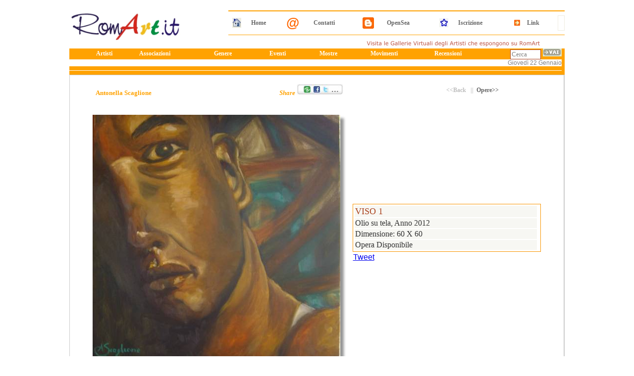

--- FILE ---
content_type: text/html
request_url: https://www.romart.it/Opera.asp?Quadro=12455
body_size: 19805
content:
<html>

<head>
<meta http-equiv="Content-Language" content="it">
<meta name="GENERATOR" content="Microsoft FrontPage 6.0">
<meta name="ProgId" content="FrontPage.Editor.Document">
<meta http-equiv="Content-Type" content="text/html; charset=windows-1252">
<title>RomArt Opere</title>
<link rel="stylesheet" type="text/css" href="style.css">
<style>
<!--
.linksm{color:#000000; font-size: 10px; TEXT-DECORATION: none}



-->
</style>
<script type="text/javascript" src="https://apis.google.com/js/plusone.js">
  {lang: 'it'}
</script>
</head>

<body>

<div align="center">

<table border="0" cellpadding="0" style="border-collapse: collapse" bordercolor="#111111" width="1000" bgcolor="#FFFFFF" height="10">
  <tr>
    <td width="321">
    <a href="index.asp"><img border="0" src="RomartLogoPiccolo.jpg"></a>
    </td>
    <td>
    <table border="0" cellpadding="0" cellspacing="0" style="border-collapse: collapse" bordercolor="#111111" width="100%" height="60">
      <tr>
        <td style="color: #333333; font-family: verdana, helvetica, arial, sans-serif; font-size: 8pt" height="5">
        </td>
      </tr>
      <tr>
		<td style="color: #333333; font-family: verdana, helvetica, arial, sans-serif; font-size: 8pt" height="55" >
    <table border="0" cellpadding="0" cellspacing="0" style="border-collapse: collapse" bordercolor="#111111" width="100%" height="60" id="table10">
      <tr>
        <td width="100%" height="19">
		<div align="center" style="color: #000000">
			<table border="0" width="100%" cellspacing="0" cellpadding="0" id="table11" height="1">
				<tr>
					<td height="1" colspan="17"><hr color="#FFA201"></td>
				</tr>
				<tr>
					<td bgcolor="#FFFFFF">&nbsp;</td>
					<td bgcolor="#FFFFFF">
<img border="0" src="BarraSup/2.jpg" width="18" height="20"></td>
					<td bgcolor="#FFFFFF"><b>
    				<font size="2" face="Verdana">
              		<a class="linksm" href="index.asp">
					<font style="font-size: 9pt" color="#666666">Home</font></a></font></b></td>
					<td bgcolor="#FFFFFF">&nbsp;</td>
					<td bgcolor="#FFFFFF"><b><font color="#FF6600" style="font-size: 20pt">@</font></b></td>
					<td bgcolor="#FFFFFF"><b>
    				<font size="2" face="Verdana">
              		<a class="linksm" href="Contatti.htm">
					<font style="font-size: 9pt" color="#666666">Contatti</font></a></font></b></td>
					<td bgcolor="#FFFFFF">&nbsp;</td>
					<td bgcolor="#FFFFFF">
<img border="0" src="BarraSup/Blog.jpg" width="23" height="23"></td>
					<td bgcolor="#FFFFFF"><b>
    				<font size="2" face="Verdana">
              		<a class="linksm" target="_blank" href="https://opensea.io/sea_travel_emotions">
					<font style="font-size: 9pt" color="#666666">OpenSea</font></a></font></b></td>
					<td bgcolor="#FFFFFF">&nbsp;</td>
					<td bgcolor="#FFFFFF">
					<img border="0" src="BarraSup/1.jpg" width="18" height="18"></td>
					<td bgcolor="#FFFFFF">
    				<font size="2" face="Verdana">
              		<b>
              		<a class="linksm" href="Iscrizione.htm">
					<font style="font-size: 9pt" color="#666666">
					Iscrizione</font></a></b></td>
					<td bgcolor="#FFFFFF">&nbsp;</td>
					<td bgcolor="#FFFFFF">
					<img border="0" src="BarraSup/FrecciaNew3.jpg" width="12" height="12"></td>
					<td bgcolor="#FFFFFF">
              <b>
    <font size="2" face="Verdana">
              <a class="linksm" href="ArteLink.htm">
					<font style="font-size: 9pt" color="#666666">Link</font></a></font></b></td>
					<td bgcolor="#FFFFFF">
              &nbsp;</td>
					<td bgcolor="#FFFFFF" style="border: 1px solid #EFECE0">
              &nbsp;<!-- Inizio Codice Shinystat -->
<script type="text/javascript" language="JavaScript" SRC="http://codice.shinystat.it/cgi-bin/getcod.cgi?USER=RomArt"></script>
<noscript>
                <A HREF="http://www.shinystat.it/cgi-bin/shinystatv.cgi?USER=RomArt" target="_top">
<IMG SRC="http://www.shinystat.it/cgi-bin/shinystat.cgi?USER=RomArt&NC=1" ALT="ShinyStat" BORDER="0"></A></noscript>
<!-- Fine Codice Shinystat --></td>
				</tr>
				<tr>
					<td colspan="17"><hr color="#FFA201" size="1"></td>
				</tr>
			</table>
		</div>

</td>
      </tr>
      <tr>
        <td width="86%" height="19">
		<table border="0" width="100%" cellspacing="0" cellpadding="0" id="table12">
			<tr>
				<td>
				<p align="right">
				<a href="../Artisti.asp">
				<img border="0" src="BarraSup/Banner0.gif" width="450" height="15"></a></td>
			</tr>
		</table>

		</td>
      </tr>
    </table>
		</td>
      </tr>
      </table>
    </td>
  </tr>
  <tr>
    <td bgcolor="#FFA201" height="10" colspan="2">
    <table border="0" cellpadding="0" style="border-collapse: collapse" bordercolor="#111111" width="994"  height="1">
      <tr>
        <td width="113" height="1">
    		<p align="center"><font size="4">
            <a class="linksm" href="Artisti.asp">
    		<font face="Verdana" style="font-size: 9pt; font-weight:700" color="#FFFFFF">Artisti</font></a></font>
        </td>
        <td width="121" height="1">
    		<font face="Verdana" style="font-size: 9pt; font-weight:700" color="#484848">
    		<a class="linksm" href="Associazioni.asp">
			<font face="Verdana" style="font-size: 9pt; font-weight:700" color="#FFFFFF">
			Associazioni</font></a></font>
    	 </td>
        <td width="90" height="1">
    		<font size="4"><a class="linksm" href="Genere.htm">
    		<font face="Verdana" style="font-size: 9pt; font-weight:700" color="#FFFFFF">Genere</font></a></font>
    	 </td>
        <td width="81" height="1">
    		<font size="4"><a class="linksm" href="Eventi.htm">
    		<font face="Verdana" style="font-size: 9pt; font-weight:700" color="#FFFFFF">Eventi</font></a></font>
    	 </td>
        <td width="82" height="1">
    		<font size="4"><a class="linksm" href="Mostre.htm">
    		<font face="Verdana" style="font-size: 9pt; font-weight:700" color="#FFFFFF">Mostre</font></a></font>
    	 </td>
        <td width="103" height="1">
    		<font size="4"><a class="linksm" href="MovimentiArtistici.htm">
    		<font face="Verdana" style="font-size: 9pt; font-weight:700" color="#FFFFFF">
            Movimenti</font></a></font>
    	 </td>
        <td width="74" height="1">
    		<font size="4"><a class="linksm" href="Recensioni.htm">
    		<font face="Verdana" style="font-size: 9pt; font-weight:700" color="#FFFFFF">Recensioni</font></a></font>
    	 </td>
        <td width="130" height="1"> 
              <p align="right"> 
              <input type="text" name="words" maxlength="50" size="6" alt="inserisce la parola da ricercare" value="Cerca" style="border:1px solid #AA421E; color: #808080; font-family:Verdana; font-size:10 pt">
              <a href="Ricerca.htm"><img border="0" src="images/cerca2.gif" width="38" height="16"></a>
              </a>
        </td>
      </tr>
      <tr>
        <td height="4" colspan="8" bgcolor="#FFFFFF" width="994">
	    	<p align="right">
	    	<font color="#808080" face="Arial" style="font-size: 9pt">&nbsp;
 		   	<script language="JavaScript">
   			function initArray() {  
      		this.length = initArray.arguments.length
      		for (var i = 0; i < this.length; i++)
      		this[i+1] = initArray.arguments[i]
   			}
   			var DOWArray = new initArray("Domenica","Lunedì","Martedì","Mercoledì","Giovedì","Venerdì","Sabato");
   			var MOYArray = new initArray("Gennaio","Febbraio","Marzo","Aprile","Maggio","Giugno","Luglio","Agosto","Settembre","Ottobre","Novembre","Dicembre");
   			var Oggi = new Date();
   document.write(DOWArray[(Oggi.getDay()+1)]," ",Oggi.getDate()," ",MOYArray[(Oggi.getMonth()+1)]," ");
 	        </script> 
    	    </font>
		 </td>
     </tr>
     <tr>
        <td width="994" height="5" colspan="8">
    	 <hr color="#FFFFFF" size="1">
    	 </td>
      </tr>
    </table>
    </td>
  </tr>
  </table>
</div>
<div align="center">
<table cellpadding="0" cellspacing="0" border="0" width="960" valign="top" align="center" bgcolor="#ffffff">
<tr>
<td style="color: #333333; font-family: verdana, helvetica, arial, sans-serif; font-size: 8pt">
<table cellpadding="0" cellspacing="0" border="0" width="960" valign="top" align="left" bgcolor="#ffffff">
  <tr>
    <td height="1" bgcolor="#cccccc" style="color: #333333; font-family: verdana, helvetica, arial, sans-serif; font-size: 8pt"><img src="spacer.gif" width="1" height="1" /></td>
  </tr>
  <tr>
    <td style="color: #333333; font-family: verdana, helvetica, arial, sans-serif; font-size: 8pt">
      <table cellpadding="0" cellspacing="0" width="1000" border="0" bgcolor="#ffffff" style="border-collapse: collapse" bordercolor="#111111">
        <tr>
          <td width="1" bgcolor="#cccccc" style="color: #333333; font-family: verdana, helvetica, arial, sans-serif; font-size: 8pt"><img src="spacer.gif" width="1" height="1" /></td>
          <td valign="top" style="color: #333333; font-family: verdana, helvetica, arial, sans-serif; font-size: 8pt" width="955"><div align="center">

            <table class="MsoNormalTable" border="0" cellspacing="0" cellpadding="0" style="width: 982px" height="1">
              <tr>
              <td width="38" height="18"></td>
              <td width="944" height="18" colspan="3">
		</td>
    </tr>
    			<tr>
              	<td width="38" height="18">
              	</td>
              	<td width="728" height="18">
              	<font size="4">
    				<b>
    				<font size="2" color="#AA421E" face="Verdana">&nbsp;&nbsp;&nbsp;&nbsp; </font>
    				<a class="linksm" href="Artista.asp?IdArt=353">
    				<font size="2" color="#FFA201" face="Verdana">Antonella Scaglione
    								</font>
    								</a>
    				<font size="2" color="#FFA201" face="Verdana">
				<font size="2">&nbsp;&nbsp;&nbsp;&nbsp;&nbsp;&nbsp;&nbsp;&nbsp;&nbsp;&nbsp;&nbsp;&nbsp;&nbsp;&nbsp;&nbsp;&nbsp;&nbsp;&nbsp;&nbsp;&nbsp;&nbsp;&nbsp;&nbsp;&nbsp;&nbsp;&nbsp;&nbsp;&nbsp;&nbsp;&nbsp;&nbsp;&nbsp;&nbsp;&nbsp;&nbsp;&nbsp;&nbsp;&nbsp;&nbsp;&nbsp;&nbsp;&nbsp;&nbsp;&nbsp;&nbsp;&nbsp;&nbsp;&nbsp;&nbsp;&nbsp;&nbsp;&nbsp;&nbsp;&nbsp;&nbsp;&nbsp;&nbsp;&nbsp;&nbsp;&nbsp;&nbsp;&nbsp;&nbsp;&nbsp;&nbsp;&nbsp;&nbsp;&nbsp;&nbsp;&nbsp;&nbsp;&nbsp;&nbsp;&nbsp;&nbsp;&nbsp;&nbsp;&nbsp;&nbsp;&nbsp;&nbsp;&nbsp;&nbsp;&nbsp; </font>
				<a class="a2a_dd" href="http://www.addtoany.com/share_save?linkname=RomArt%2C%20Il%20portale%20dell%27Arte%20Contemporanea&amp;linkurl=www.romart.it%2Fartista.asp" style="text-decoration: none; font-style: italic">
				<font color="#FFA201" size="2">Share <img border="0" src="Share2.jpg" width="94" height="22"></font></a></a></font></b><font size="2" color="#FFA201" face="Verdana"><script type="text/javascript">a2a_linkname="Antonella Scaglione";a2a_linkurl="www.romart.it/Opere.asp?IdArt=353";</script><script type="text/javascript" src="http://static.addtoany.com/menu/locale/it.js" charset="utf-8"></script><script type="text/javascript" src="http://static.addtoany.com/menu/page.js"></script><script type="text/javascript">a2a_linkname="Artista di RomArt";a2a_linkurl="www.romart.it/artista.asp";</script><script type="text/javascript" src="http://static.addtoany.com/menu/locale/it.js" charset="utf-8"></script><script type="text/javascript" src="http://static.addtoany.com/menu/page.js"></script>
</font>
    				</a>
    				</font>
    				</b>
    				</td>
              	<td width="196" height="18">
              <p align="left">
		<font face="Verdana" style="color: rgb(128, 0, 0); font-size: 9pt; font-style: normal; font-variant: normal; font-weight: 700; letter-spacing: normal; line-height: normal; orphans: auto; text-align: -webkit-right; text-indent: 0px; text-transform: none; white-space: normal; widows: 1; word-spacing: 0px; -webkit-text-stroke-width: 0px">
		<a style="text-decoration: none; background-color: #FFFFFF" href="javascript:history.go(-1);">
		<font color="#BEBEBE">&lt;&lt;Back</font></a></font><span style="color: #BEBEBE; font-family: Verdana; font-size: 9pt; font-style: normal; font-variant: normal; font-weight: 700; letter-spacing: normal; line-height: normal; orphans: auto; text-align: -webkit-right; text-indent: 0px; text-transform: none; white-space: normal; widows: 1; word-spacing: 0px; -webkit-text-stroke-width: 0px; display: inline !important; float: none; background-color: #FFFFFF"><span class="Apple-converted-space">&nbsp;</span></span><font face="Verdana" color="#BEBEBE" size="4" style="font-size: 9pt; font-style: normal; font-variant: normal; letter-spacing: normal; line-height: normal; orphans: auto; text-align: -webkit-right; text-indent: 0px; text-transform: none; white-space: normal; widows: 1; word-spacing: 0px; -webkit-text-stroke-width: 0px; font-weight: 700; background-color: #FFFFFF">&nbsp;
		||</font><font face="Verdana" color="#FFFFFF" size="4" style="font-size: 9pt; font-style: normal; font-variant: normal; letter-spacing: normal; line-height: normal; orphans: auto; text-align: -webkit-right; text-indent: 0px; text-transform: none; white-space: normal; widows: 1; word-spacing: 0px; -webkit-text-stroke-width: 0px; font-weight: 700; background-color: #FFFFFF">|&nbsp;</font><b><font size="1" face="Verdana"><a class="linksm" href="Opere.asp?IdArt=353"><font color="#666666" style="font-size: 9pt">Opere</font></a></font><font color="#666666" style="font-size: 9pt" face="Verdana">&gt;&gt;</font></b></td>
              	<td width="35" height="18">
              	</td>
              </tr>
              <tr>
              <td width="38" height="18"></td>
              <td width="944" height="18" colspan="3">
            <table class="MsoNormalTable" border="0" cellspacing="0" cellpadding="0" style="width: 914px" height="1">
              <tr>
                <td width="15" height="18">

                <td width="158" height="18">
				
                			<td width="18" height="18">
				
                			<td width="723" height="18">

							</tr>
              <tr>
                <td width="15" height="18">

            &nbsp;
&nbsp;<br>
                <td width="158" height="18"><br>

        <table border="0" cellspacing="0" cellpadding="0" width="1" style="border-collapse: collapse" bordercolor="#111111" height="1">
                    


                    <tr> 
                      <td width="21" height="64">

									<b>
									<i>
									<font face="Verdana" size="2" color="#70969B">
									<img CLASS="first" src="Scaglione/Scaglione_08.jpg#http://Scaglione/Scaglione_08.jpg#"></font></i></b></td>
                    
                  </table>
				
                			<td width="18" height="18">
				
                			<td height="18">

							<table border="1" width="100%" cellspacing="1" style="border:0px none #FFA201; " bordercolor="#FFA201" id="table14">
								<tr>
									<td width="10" style="border: 1px solid #FFFFFF" bordercolor="#FFFFFF">&nbsp;</td>
									<td style="border: 1px solid #F99500" valign="top"><table border="0" width="99%" id="table13">
								<tr>
									<td bgcolor="#F7F7F3">
							<font size="4" color="#AA421E" face="Calibri"><p align="left">
							VISO 1</font></td>
								</tr>
								<tr>
									<td bgcolor="#F7F7F3"><font size="3" color="#333333" face="Calibri"><p align="left">
							Olio su tela, Anno 2012</td>
								</tr>
								<tr>
									<td bgcolor="#F7F7F3"><font size="3" color="#333333" face="Calibri"><p align="left">
Dimensione: 60 X 60</td>
								</tr>
								<tr>
									<td bgcolor="#F7F7F3"><font size="3" color="#333333" face="Calibri"><p align="left">
Opera Disponibile</td>
								</tr>
							</table>  </td>
								</tr>
								<tr>
									<td style="border-style:none; border-width:medium; " width="12" bordercolor="#FFFFFF">&nbsp;</td>
									<td style="border-left-style: none; border-left-width: medium; border-right-style: none; border-right-width: medium; border-top-style: solid; border-top-width: 0px; border-bottom-style: none; border-bottom-width: medium"><div style="float:left;"><script src="http://connect.facebook.net/it_IT/all.js#xfbml=1"></script><fb:like href="" width="170"  layout="button_count"  send="true" font=""></fb:like>
</div>

<div style="float:left;">
<a href="http://twitter.com/share" class="twitter-share-button" data-count="horizontal" data-via="tuo-username-twitter" data-lang="it">Tweet</a><script type="text/javascript" src="http://platform.twitter.com/widgets.js"></script>

<g:plusone size="medium"></g:plusone>
</div>
<br clear="all"/>  </td>
								</tr>
							</table>

							

							
							
							
							
							

							</tr>
              </table>

		</td>
    </tr>
    <tr>
              <td width="38" height="18"></td>
              <td width="944" height="18" colspan="3"></td>
    </tr>
</table>
          </div>
          </td>
          <td width="1" bgcolor="#cccccc" style="color: #333333; font-family: verdana, helvetica, arial, sans-serif; font-size: 8pt"><img src="spacer.gif" width="1" height="1" /></td>
        </tr>
        <tr>
		<td colspan="3" style="color: #333333; font-family: verdana, helvetica, arial, sans-serif; font-size: 8pt">
		  <table cellpadding="0" cellspacing="0" border="0" width="100%" height="6">
			<tr>
			  <td rowspan="2" width="28" bgcolor="#ffffff" style="color: #333333; font-family: verdana, helvetica, arial, sans-serif; font-size: 8pt" height="6">
              <img border="0" src="images/lower_left_corner2.gif" width="28" height="14"></td>
			  <td style="color: #333333; font-family: verdana, helvetica, arial, sans-serif; font-size: 8pt" height="5"><img src="spacer.gif" width="1" height="13" /></td>
			  <td rowspan="2" width="28" bgcolor="#ffffff" style="color: #333333; font-family: verdana, helvetica, arial, sans-serif; font-size: 8pt" height="6">
              <img border="0" src="images/lower_right_corner2.gif" width="28" height="14"></td>
	 		</tr>
	  		<tr>
	    	  <td height="1" bgcolor="#cccccc" style="color: #333333; font-family: verdana, helvetica, arial, sans-serif; font-size: 8pt"><img src="spacer.gif" width="1" height="1" /></td>
			</tr>
		  </table>
		</td>
        </tr>
      </table>
    </td>
  </tr>
</table>
<!-- END UPPER TABLE -->
</td>
</tr>
<tr>
	<td style="color: #333333; font-family: verdana, helvetica, arial, sans-serif; font-size: 8pt">
    <img border="0" src="images/spacer.gif" width="1" height="1"></td>
</tr>
<tr>
	<td style="color: #333333; font-family: verdana, helvetica, arial, sans-serif; font-size: 8pt">
    <table border="0" cellpadding="0" cellspacing="0" style="border-collapse: collapse" bordercolor="#111111" width="100%" >
      <tr>
        <td width="100%">
        <p align="center" style="margin-top: 0; margin-bottom: 0">
        <font color="#AAAAAA" size="1" face="Verdana">Copyright &copy;  2003 - 2004 RomArt.it,&nbsp; All rights reserved 
        - email: <a href="mailto:info@romart.it" style="text-decoration: none">
        <font color="#AAAAAA">info@romart.it</font></a></font><p align="center" style="margin-top: 0; margin-bottom: 0">
        <font face="Verdana" size="1" color="#AAAAAA">Web design:
        <font color="#AAAAAA">
        <a class="linksm" target="_blank" href="http://www.titoliviomancusi.it">
        <font color="#AAAAAA">Tito Livio Mancusi</font></a> &amp; Egidio La Rosa</font></a></font></td>
      </tr>
    </table>
    </td>
</tr>
</table>


</div>


<p align="right">&nbsp;</p>

<!--Start Cookie Script-->
<script type="text/javascript" charset="UTF-8" src="http://chs03.cookie-script.com/s/1d6cea895e1563a402b49058753dfc13.js"></script>
<!--End Cookie Script-->

</body>

</html>

--- FILE ---
content_type: text/html; charset=utf-8
request_url: https://accounts.google.com/o/oauth2/postmessageRelay?parent=https%3A%2F%2Fwww.romart.it&jsh=m%3B%2F_%2Fscs%2Fabc-static%2F_%2Fjs%2Fk%3Dgapi.lb.en.2kN9-TZiXrM.O%2Fd%3D1%2Frs%3DAHpOoo_B4hu0FeWRuWHfxnZ3V0WubwN7Qw%2Fm%3D__features__
body_size: 119
content:
<!DOCTYPE html><html><head><title></title><meta http-equiv="content-type" content="text/html; charset=utf-8"><meta http-equiv="X-UA-Compatible" content="IE=edge"><meta name="viewport" content="width=device-width, initial-scale=1, minimum-scale=1, maximum-scale=1, user-scalable=0"><script src='https://ssl.gstatic.com/accounts/o/2580342461-postmessagerelay.js' nonce="Uo9rz1NiLyw3OB-JIHnxEA"></script></head><body><script type="text/javascript" src="https://apis.google.com/js/rpc:shindig_random.js?onload=init" nonce="Uo9rz1NiLyw3OB-JIHnxEA"></script></body></html>

--- FILE ---
content_type: text/css
request_url: https://www.romart.it/style.css
body_size: 2344
content:

.normalblack   { color: #505050; font-size: 8pt; line-height: 9pt; font-family: Verdana; text-decoration: none }
:hover.normalblack   { color: #505050; TEXT-DECORATION:underline}
.normalblu { color: #a8b4c3; font-size: 8pt; line-height: 9pt; font-family: Verdana; text-decoration: none }
.miniblack  { color: #505050; font-size: 7pt; line-height: 8pt; font-family: Verdana; text-decoration: none }
.normalgrey   { color: #949494; font-size: 8pt; line-height: 9pt; font-family: Verdana; text-decoration: none }
.minigrey { color: #949494; font-size: 7pt; line-height: 8pt; font-family: Verdana; text-decoration: none }
.form  { color: black; font-size: 7pt; line-height: 8pt; font-family: Verdana; text-decoration: none }
.normalwhite { color: white; font-size: 8pt; line-height: 9pt; font-family: Verdana; text-decoration: none }

.first {
         box-shadow: 7px 7px 5px #959595;   
        -moz-box-shadow:  7px  7px 5px #959595;
        -webkit-box-shadow:  7px  7px 5px #959595;
        filter: progid:DXImageTransform.Microsoft.Shadow(color='#959595', Direction=135, Strength=8);
          
    }
    
  .first2 {
         box-shadow: 7px 0px 5px #959595;   
        -moz-box-shadow:  7px  0px 5px #959595;
        -webkit-box-shadow:  7px  0px 5px #959595;
        filter: progid:DXImageTransform.Microsoft.Shadow(color='#959595', Direction=135, Strength=8);
          
    }


.titolosm{color:#FEF8E2; font-size: 10px; font-weight: bold; TEXT-DECORATION: none}



:hover.titolosm{color:#FEF8E2; TEXT-DECORATION: underline}

:hover.titolosm1{color:#000000; TEXT-DECORATION: underline}

.titolosm1{color:#FEF8E2; font-size: 11px;  TEXT-DECORATION: none; font-family: Verdana, Arial, Helvetica, sans-serif}

.titolom{color:#333333; font-size: 11px; font-weight: bold}



.titolosmb{color:#333333; font-size: 10px; font-weight: bold; TEXT-DECORATION: none}



:hover.titolosmb{color:#3F2416; TEXT-DECORATION: none, underline}



.sotitolom{color:#AA421E; font-size: 10px; font-weight: bold; TEXT-DECORATION: none}



:hover.sotitolom{color:#3F2416; TEXT-DECORATION: underline}



.linkm{color:#000000; font-size: 11px; TEXT-DECORATION: none}



:hover.linkm{color:#000000; TEXT-DECORATION: underline}



.linksm{color:#000000; font-size: 10px; TEXT-DECORATION: none}



:hover.linksm{color:#000000; TEXT-DECORATION: underline}


.link{color:#000000; font-size: 10px; TEXT-DECORATION: none}



:hover.link{color:#C0C0C0; TEXT-DECORATION: underline}